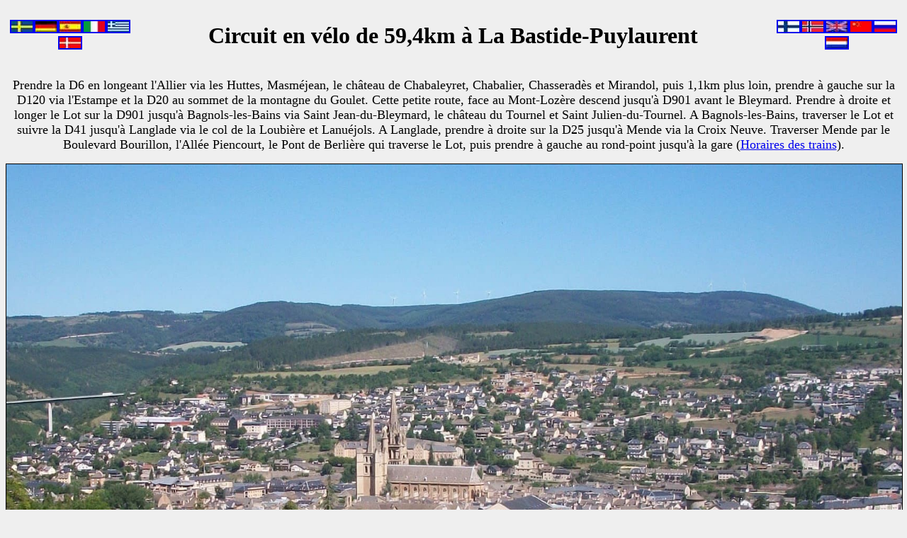

--- FILE ---
content_type: text/html
request_url: https://etoile.fr/fr/velo-59,4km.htm
body_size: 6096
content:
<!DOCTYPE html>
<html lang="fr">
<head>
    <meta charset="UTF-8" />
    <meta http-equiv="X-UA-Compatible" content="ie=edge" />
    <title>Circuit en vélo de 59,4 km depuis L'Etoile Maison d'hôtes à La Bastide-Puylaurent en Lozère</title>
<meta name="Description" content="Circuits à vélo au départ de L'Etoile Chambres et table d'hôtes jusqu'à Mende via Chasseradès, Le Bleymard, Saint Julien-du-Tournel, Bagnols-les-Bains, le col de la Loubière, Lanuéjols et Langlade." />
<meta name="Keywords" content="velo, mende, chasserades, estampe, lot bleymard, goulet, bagnols les bains, langlade, tournel, mirandol, mont lozere, lanuejols, bicyclette, cyclotourisme, vtc, l'etoile, ballade, boucle, circuit, ardechoise, margeride, gevaudan, la bastide-puylaurent, lozere, ardeche, cevennes" />
<link href="../0.images/decoration/etoile-min.ico" rel="shortcut icon" />
<link rel="canonical" href="https://www.etoile.fr/fr/velo-59,4km.htm" />
<meta name="viewport" content="width=device-width, initial-scale=1.0" />
<meta http-equiv="Cache-Control" content="max-age=200" />
</head>
<body bgcolor="#EFEFEF">
<center>
  <table width="100%" align="center">
    <tr>
      <td width="250"><center>
      <a href="../sv/velo-59,4km.htm"><img src="../0.images/flag/sv-min.jpg" alt=
"Cykeltur på 59,4 km i La Bastide-Puylaurent" width="30" height="15" border="2" /></a><a href="../de/velo-59,4km.htm"><img src="../0.images/flag/de-min.jpg" alt="59,4km lange Fahrradtour in La Bastide-Puylaurent"
width="30" height="15" border="2" /></a><a href="../es/velo-59,4km.htm"><img src="../0.images/flag/es-min.jpg" alt="Circuit en bicicleta de 59,4 km en La Bastide-Puylaurent"
width="30" height="15" border="2" /></a><a href="../it/velo-59,4km.htm"><img src="../0.images/flag/it-min.jpg" alt="Giro in bicicletta di 59,4 km a La Bastide-Puylaurent"
width="30" height="15" border="2" /></a><a href="../gr/velo-59,4km.htm"><img src="../0.images/flag/gr-min.jpg" alt="Ποδηλατική διαδρομή 59,4 χιλιομέτρων γύρω από τη La Bastide-Puylaurent"
width="30" height="15" border="2" /></a><a href="../dk/velo-59,4km.htm"><img src="../0.images/flag/dk-min.jpg" alt=
"Cykeltur på 57,5 km i La Bastide-Puylaurent" width="30" height="15" border="2" /></a></center></td>
      <td width="1279"><center>
          <h1>Circuit en vélo de 59,4km à La Bastide-Puylaurent</h1>
      </center></td>
      <td width="250"><center>
      <a href="../fi/velo-59,4km.htm"><img src="../0.images/flag/fi-min.jpg" alt=
"59,4 km:n pyöräretki La Bastide-Puylaurentissa" width="30" height="15" border="2" /></a><a href="../no/velo-59,4km.htm"><img src="../0.images/flag/no-min.jpg" alt=
"59,4 km sykkeltur til La Bastide-Puylaurent" width="30" height="15" border="2" /></a><a href="../en/velo-59,4km.htm"><img src="../0.images/flag/en-min.jpg" alt="59,4km bike tour at La Bastide-Puylaurent"
width="30" height="15" border="2" /></a><a href="../cn/velo-59,4km.htm"><img src="../0.images/flag/cn-min.jpg" alt=
"在La Bastide-Puylaurent骑行59,4公里的自行车路线" width="30" height="15" border="2" /></a><a href=
"../ru/velo-59,4km.htm"><img src="../0.images/flag/ru-min.jpg" alt=
"Велосипедная прогулка на 59,4 км в La Bastide-Puylaurent" width=
"30" height="15" border="2" /></a><a href="../nl/velo-59,4km.htm"><img src="../0.images/flag/nl-min.jpg" alt="Fietscircuit van 59,4 km rondom La Bastide-Puylaurent" width="30" height="15" border="2" /></a></center></td>
    </tr>
  </table>
  <p><font size="4">Prendre la D6 en longeant l'Allier via les Huttes, Masméjean, le château de Chabaleyret, Chabalier, Chasseradès et Mirandol, puis 1,1km plus loin, prendre à gauche sur la D120 via l'Estampe et  la D20 au sommet de la montagne du Goulet. Cette petite route, face au Mont-Lozère descend jusqu'à D901 avant le Bleymard. Prendre à droite et longer le Lot sur la D901 jusqu'à Bagnols-les-Bains via Saint Jean-du-Bleymard, le château du Tournel et Saint Julien-du-Tournel. A Bagnols-les-Bains, traverser le Lot et suivre la D41 jusqu'à Langlade via le col de la Loubière et Lanuéjols. A Langlade, prendre à droite sur la D25 jusqu'à Mende via la Croix Neuve. Traverser Mende par le Boulevard Bourillon, l'Allée Piencourt, le Pont de Berlière qui traverse le Lot, puis prendre à gauche au rond-point jusqu'à la gare (<a href="https://www.ter.sncf.com/occitanie/se-deplacer/horaires" target="_blank">Horaires des trains</a>).</font></p>
  <img src="../0.images/mende/1x-min.jpg" alt="Mende" width="100%" border="1" />
  <p align="center"><font size="5"><a href="velo-20,5km.htm">20,5km</a> - <a href="velo-25km.htm">25km</a> - <a href="velo-27,7km.htm">27,7km</a> - <a href=
"velo-30km.htm">30km</a> - <a href="velo-35,2km.htm">35,2km</a> - <a href="velo-37km.htm">37km</a> - <a href=
"velo-41,5km.htm">41,5km</a> - <a href="velo-44km.htm">44km</a> - <a href="velo-48,4km.htm">48,4km</a> - <a href="velo-57,5km.htm">57,5km</a> - <a href=
"velo-59,4km.htm">59,4km</a> - <a href="velo-60km.htm">60km</a> - <a href="velo-60,5km.htm">60,5km</a> - <a href="velo-69km.htm">69km</a> - <a href="velo-70km.htm">70km</a> - <a href="velo-76,8km.htm">76,8km</a> - <a href="velo-77km.htm">77km</a> - <a href=
"velo-81km.htm">81km</a> - <a href="velo-90km.htm">90km</a> - <a href="velo-95,7km.htm">95,7km</a></font></p>
    <p align="center"><font size="4"><a href="https://www.etoile.fr/fr/tarifs.htm#:~:text=laver%20(7kg)%3A%207%E2%82%AC-,Location%20de%20v%C3%A9los,-%3A%0AVTT%3A%2015"><b>Location de vélos</b></a></font></p>
    <center><iframe src="https://www.google.com/maps/d/embed?mid=zbCFxUPNshDU.krMQyUTkeqfg&amp;hl=fr" width="100%" height="700"></iframe></center>
  <p><a href="https://www.google.com/maps/d/edit?mid=zbCFxUPNshDU.krMQyUTkeqfg" target="_blank"><font size="4">Google Maps</font></a><font size="4"> - <a href="../divers/velo-59,4km/59,4km.kml">Google Earth</a> - <a href="../divers/velo-59,4km/59,4km.gpx">GPX</a></font></p>
  <p><img src="../divers/velo-59,4km/carte-min.jpg" alt=
"IGN" name="Cyclotourisme" width="100%" border="1" id="Cyclotourisme" /></p>
  <p><img src="../divers/velo-59,4km/elevation-min.jpg" alt="Dénivelé" width="100%" border="1" /></p>
  <p><img src="../divers/velo-59,4km/1-min.jpg" alt="Chasserades" width="300" height="225" hspace="2" vspace="2" border="0" /><img src="../divers/velo-59,4km/2-min.jpg" alt="Estampe" width="300" height="225" hspace="2" vspace="2" border="0" /><img src="../divers/velo-59,4km/3-min.jpg" alt="Saint-Julien-du-Tournel" width="300" height="225" hspace="2" vspace="2" border="0" /><img src="../divers/velo-59,4km/4-min.jpg" alt="Bagnols les Bains" width="300" height="225" hspace="2" vspace="2" border="0" /><img src="../divers/velo-59,4km/5-min.jpg" alt="Mende" width="300" height="225" hspace="2" vspace="2" border="0" /></p>
  <a href="../divers/velo-59,4km/59,4km.gpx"></a><a href="../divers/velo-59,4km/59,4km.gpx"><img src="../divers/velo-59,4km/gpx-min.jpg" alt="qrcode-gpx" width="100" height="116" border="0" align="right" /></a>
  <p align="left"><font size="4">Distance: 59,4km. Altitude maximum: 1475m. Altitude minimum: 710m. D&eacute;nivel&eacute; cumul&eacute;: 1193m.<br />
  Cartes IGN: Mende (2638E). La Bastide-Puylaurent (2738E). Le Bleymard (2738O). Mont Loz&egrave;re Florac PN des C&eacute;vennes (2739OT). Largenti&egrave;re la Bastide-Puylaurent Vivarais C&eacute;venol (2838OT).</font></p>
  <p align="left"><font size="4"><a href="../divers/velo-59,4km/itineraire-min.jpg" target="_blank">Imprimer l'itinéraire</a> - <a href="https://www.etoile.fr/fr/tarifs.htm#:~:text=laver%20(7kg)%3A%207%E2%82%AC-,Location%20de%20v%C3%A9los,-%3A%0AVTT%3A%2015">Location de vélos</a></font></p>
  <p align="left"><font size="4">Au sud ouest de Chasserad&egrave;s s'&eacute;levait le ch&acirc;teau de Mirandol, dont le nom indique bien la large vue. Il &eacute;tait le si&egrave;ge d'une importante seigneurie (l'une des douze seigneuries ou
    gentilhommi&egrave;res du G&eacute;vaudan). A l'&eacute;poque romane, elle &eacute;tait d&eacute;tenue par &quot;l'antique chevalerie de Naves&quot;. Guillaume de Naves &eacute;tait en 1207
    parier de La Garde Gu&eacute;rin. Gu&eacute;rin de Naves, seigneur de Mirandol, fut t&eacute;moin en 1267 d'un hommage pr&ecirc;t&eacute; &agrave; Guigues, baron du Tournel. Un peu plus &agrave; l'ouest, par le petite route goudronn&eacute;e jalonn&eacute;e de
    croix de granit, nous parvenons &agrave; Saint Fr&eacute;zal d'Albuges. </font><font size="4">Le train qui relie Mende &agrave; La Bastide-Puylaurent via Allenc et Belvezet s'arr&ecirc;te toujours &agrave; la petite gare qui se trouve &agrave; 1km environ de Chasserad&egrave;s. La ligne est souvent prise par les
    cong&egrave;res en hiver, on a d&ucirc; construire des tunnels de protection. C'est un excellent moyen de transport peu on&eacute;reux, tr&egrave;s agr&eacute;able et unique en France. Vous pourrez aussi monter dans le train avec
    votre v&eacute;lo. Pour l'arr&ecirc;t, il faut signaler sa pr&eacute;sence sur le quai de la gare par un grand signe de la main.</font> <font size="4">Le viaduc de Mirandol est tr&egrave;s impressionnant; il surplombe la
    rivi&egrave;re du Chassezac qui d&eacute;j&agrave; prend la forme d'un petit canyon et qui plus loin vers La Garde-Gu&eacute;rin se transformera en Gorges imposantes. (Voir les Gorges du Chassezac). Le Chassezac prend sa source sur le Moure de la Gardille comme l'Allier (ligne du partage des eaux).</font></p>
  <p align="left"><font size="4">Le mus&eacute;e de Mende poss&egrave;de une estampe dessin&eacute;e par Romanet en 1780. Le dessin repr&eacute;sente un homme d'une soixantaine d'ann&eacute;es. Ses cheveux sont grisonnants et boucl&eacute;s, &agrave; la
  mode de Louis XVI. Son front est large, autoritaire, le regard droit; tout concourt &agrave; donner les marques d'une forte personnalit&eacute;. En bas du portrait, le peintre a reproduit un blason repr&eacute;sentant un
  arbre, plus pr&eacute;cis&eacute;ment un poirier (en patois: p&eacute;ri&eacute;) sur champ d'or. C'est le blason que choisit P&eacute;rier Guillaume lorsqu'il fut annobli, vers 1745, et devint par la suite le dernier seigneur de
  Lestampe et un peu plus tard le dernier &agrave; avoir porte le titre de baron de Mirandol. Sur la marge
    inf&eacute;rieure du tableau, on lit le couplet suivant, qui, s'il n'&eacute;tait pas excessivement flatteur, serait un bel &eacute;loge: &quot;Bon p&egrave;re, bon parent, bon citoyen, bon ma&icirc;tre. Ayant, ce qu'on a rarement. De
  bons amis et sachant l'&ecirc;tre.&quot; Apr&egrave;s deux cents ans, le petit village de Lestampe, blotti dans un repli calcaire du Goulet, malgr&eacute; l'injure du temps, les r&eacute;volutions et les pillages, garde encore ce
    qu'on continue &agrave; appeler &quot;le ch&acirc;teau&quot;. En fait, ce n'est qu'une partie de ce que fut la splendide demeure dont parlent les documents dispers&eacute;s aux archives d&eacute;partementales de la Loz&egrave;re, du Gard, du
  Grand S&eacute;minaire de Mende et chez plusieurs particuliers de Chasserad&egrave;s.</font></p>
  <p align="left"><font size="4">Le Bleymard situ&eacute; &agrave;
  l&rsquo;&eacute;cart de la route de Mende &agrave; Villefort, au pied du Mont Loz&egrave;re, et &agrave; plus de 1 000 m. d&rsquo;altitude, est un des chefs lieux de
  canton les plus calmes de la Loz&egrave;re et peut &ecirc;tre le plus d&eacute;nu&eacute; de vie mondaine ou de distractions. Sa tranquillit&eacute; n&rsquo;est gu&egrave;re troubl&eacute;e qu&rsquo;en hiver,
  le dimanche, par les skieurs qui, d&rsquo;ailleurs ne s&rsquo;y arr&ecirc;tent gu&egrave;re, lui pr&eacute;f&eacute;rant son faubourg o&ugrave; les attire l&rsquo;auberge de la Remise, situ&eacute;e sur la grande route. Il n&rsquo;en fut
  pas toujours ainsi. Au seizi&egrave;me si&egrave;cle, le Bleymard &eacute;tait une &eacute;tape importante sur la route de Mende en Vivarais, &agrave; proximit&eacute; du col par o&ugrave; l&rsquo;on franchissait les Monts Loz&egrave;re. Un
    document de 1567 nous apprend que le village comptait de nombreux habitants &quot;tant gens literez de qualit&eacute; que artizans et autres de basse qualit&eacute; et condition&quot;. Autour des Sabran, seigneurs des
    Alpiers et magistrats, plusieurs furent baillis du G&eacute;vaudan qui semblent avoir r&eacute;sid&eacute; au Bleymard lorsque leurs fonctions ne les retenaient
    pas ailleurs, gravitaient quelque familles parentes ou amies qui formaient un embryon de soci&eacute;t&eacute;. Le ton en devait &ecirc;tre grave comme il convient &agrave; des gens qui sont de robe pour la plupart. Mais nul
  doute que les fr&eacute;quents passages et s&eacute;jours de troupes dont se plaignent les documents n&rsquo;aient contribu&eacute; &agrave; changer le ton &agrave; l&rsquo;&eacute;poque des guerres de religion.</font></p>
  <p align="left"><font size="4">Mende, capitale du G&eacute;vaudan. Si&egrave;ge &agrave; partir du X&deg; si&egrave;cle de l'&eacute;v&ecirc;ch&eacute; de Mimatensis cr&eacute;&eacute; apr&egrave;s la d&eacute;ch&eacute;ance de celui de Javols. La ville actuelle fut fond&eacute;e au V&deg; si&egrave;cle
  sur le tombeau de saint Privat, au bord du Lot. Mende est la capitale de la Loz&egrave;re. La ville est situ&eacute;e tr&egrave;s exactement au centre du d&eacute;partement. En moins d'un si&egrave;cle, alors que la Loz&egrave;re perdait
  cinquante pour cent de sa population, le chef-lieu du d&eacute;partement voyait la sienne passer de 8.000 &agrave; 12.000 &acirc;mes. Cette augmentation s'est faite au d&eacute;triment des villages de la r&eacute;gion. Mende est
  travers&eacute;e par le Lot, qui prend sa source aux environs du Bleymard, et cette rivi&egrave;re coupe non seulement la ville en deux, mais &agrave; peu pr&egrave;s tout le d&eacute;partement. Le Lot apporte une relative richesse
  aux communes qu'il traverse et toute sa vall&eacute;e est assez fertile.</font>  </p>
  <center><iframe src="https://api.wo-cloud.com/content/widget/?geoObjectKey=13200228&language=fr&region=FR&timeFormat=HH:mm&windUnit=kmh&systemOfMeasurement=metric&temperatureUnit=celsius" name="CW2" scrolling="no" width="290" height="318" frameborder="0" style="border: 1px solid #10658E;border-radius: 8px"></iframe></center>

</center><font size="4">
<ul>
    <li><font size="4"><a href="maison.htm">L'Etoile Chambres et table d'h&ocirc;tes</a></font></li>
  <li><font size="4"><a href="information.htm">Informations &amp; contact</a></font></li>
  <li><font size="4"><a href="tarifs.htm">Tarifs</a></font></li>
  <li><font size="4"><a href="hotel.htm">Ancien hôtel de villégiature des années 30</a></font></li>
  <li><font size="4"><a href="presentation.htm">Rencontre avec notre ami Philippe Papadimitriou</a></font></li>
  <li><font size="4"><a href="sejours.htm">S&eacute;jours et randonnées </a></font></li>
  <li><font size="4"><a href="randonnees.htm">Randonn&eacute;es en boucle</a></font></li>
  <li><font size="4"><a href="velo.htm">Circuits &agrave; v&eacute;lo</a></font></li>
  <li><font size="4"><a href="echange/index.htm">Echanges Internationaux entre Aubergistes</a></font></li>
  <li><font size="4"><a href="messages.htm">Livre d'or</a></font></li>
  <li><font size="4"><a href="villages.htm">Aux alentours de L'Etoile</a></font></li>
  <li><font size="4">L’Etoile Maison d’hôtes recherche 1 stagiaire avec contrat sous convention entre le 1er juin et le 15 septembre. <a href="stage.htm">Stage en France</a></font></li>
  </ul>
  <p align="center">&nbsp;</p>
  <p align="center"><a href="https://www.etoile.fr"><img src="../0.images/banniere/fr-min.jpg" alt="L'Etoile Maison d'h&ocirc;tes en Loz&egrave;re" width="330" height="120" border="2" /></a></p>
  </font>
<p align="center"><a href="https://www.etoile.fr/fr/hotel.htm" target="_blank"><font size="3">Ancien hôtel de villégiature</font></a><font size="3"> avec un jardin au bord de l'Allier, <a href="https://www.etoile.fr/index.html" target="_blank">L'Etoile Maison d'hôtes</a> se situe à <a href="https://www.etoile.fr/fr/la-bastide-puylaurent/index.htm" target="_blank">La Bastide-Puylaurent</a> entre la <a href="https://www.etoile.fr/fr/lozere/index.htm" target="_blank">Lozère</a>, l'Ardèche et les <a href="https://www.etoile.fr/fr/cevennes/index.htm" target="_blank">Cévennes</a> dans les montagnes du Sud de la France. Au croisement des <a href="https://www.gr-infos.com/gr7.htm" target="_blank">GR®7</a>, <a href="https://www.gr-infos.com/gr70.htm" target="_blank">GR®70 Chemin Stevenson</a>, <a href="https://www.gr-infos.com/gr72.htm" target="_blank">GR®72</a>, <a href="https://www.gr-infos.com/gr700.htm" target="_blank">GR®700 Voie Régordane</a>, <a href="https://www.gr-infos.com/gr470.htm" target="_blank">GR®470</a> Sources et Gorges de l'Allier, GRP® <a href="https://www.gr-infos.com/grp-cevenol.htm" target="_blank">Cévenol</a>, <a href="https://www.gr-infos.com/grp-ardechoise.htm" target="_blank">Montagne Ardéchoise</a>, <a href="https://www.gr-infos.com/grp-margeride.htm" target="_blank">Margeride</a>. De nombreux itinéraires en boucle pour des <a href="https://www.etoile.fr/fr/randonnees.htm" target="_blank">randonnées</a> et des sorties à <a href="https://www.etoile.fr/fr/velo.htm" target="_blank">vélo</a> d'une journée. Idéal pour un séjour de détente et de randonnée.</font></p>
<p align="center"><font size="3">Copyright©etoile.fr</font></p>
</body>
</html>

--- FILE ---
content_type: text/html; charset=utf-8
request_url: https://www.google.com/maps/d/embed?hl=fr&mid=1ncb20ocZlNRRJ4ptme6tTyKRg6g
body_size: 20944
content:
<!DOCTYPE html><html itemscope itemtype="http://schema.org/WebSite"><head><script nonce="1C0e6ObTCKLwtetQ6Zui6Q">window['ppConfig'] = {productName: '06194a8f37177242d55a18e38c5a91c6', deleteIsEnforced:  false , sealIsEnforced:  false , heartbeatRate:  0.5 , periodicReportingRateMillis:  60000.0 , disableAllReporting:  false };(function(){'use strict';function k(a){var b=0;return function(){return b<a.length?{done:!1,value:a[b++]}:{done:!0}}}function l(a){var b=typeof Symbol!="undefined"&&Symbol.iterator&&a[Symbol.iterator];if(b)return b.call(a);if(typeof a.length=="number")return{next:k(a)};throw Error(String(a)+" is not an iterable or ArrayLike");}var m=typeof Object.defineProperties=="function"?Object.defineProperty:function(a,b,c){if(a==Array.prototype||a==Object.prototype)return a;a[b]=c.value;return a};
function n(a){a=["object"==typeof globalThis&&globalThis,a,"object"==typeof window&&window,"object"==typeof self&&self,"object"==typeof global&&global];for(var b=0;b<a.length;++b){var c=a[b];if(c&&c.Math==Math)return c}throw Error("Cannot find global object");}var p=n(this);function q(a,b){if(b)a:{var c=p;a=a.split(".");for(var d=0;d<a.length-1;d++){var e=a[d];if(!(e in c))break a;c=c[e]}a=a[a.length-1];d=c[a];b=b(d);b!=d&&b!=null&&m(c,a,{configurable:!0,writable:!0,value:b})}}
q("Object.is",function(a){return a?a:function(b,c){return b===c?b!==0||1/b===1/c:b!==b&&c!==c}});q("Array.prototype.includes",function(a){return a?a:function(b,c){var d=this;d instanceof String&&(d=String(d));var e=d.length;c=c||0;for(c<0&&(c=Math.max(c+e,0));c<e;c++){var f=d[c];if(f===b||Object.is(f,b))return!0}return!1}});
q("String.prototype.includes",function(a){return a?a:function(b,c){if(this==null)throw new TypeError("The 'this' value for String.prototype.includes must not be null or undefined");if(b instanceof RegExp)throw new TypeError("First argument to String.prototype.includes must not be a regular expression");return this.indexOf(b,c||0)!==-1}});function r(a,b,c){a("https://csp.withgoogle.com/csp/proto/"+encodeURIComponent(b),JSON.stringify(c))}function t(){var a;if((a=window.ppConfig)==null?0:a.disableAllReporting)return function(){};var b,c,d,e;return(e=(b=window)==null?void 0:(c=b.navigator)==null?void 0:(d=c.sendBeacon)==null?void 0:d.bind(navigator))!=null?e:u}function u(a,b){var c=new XMLHttpRequest;c.open("POST",a);c.send(b)}
function v(){var a=(w=Object.prototype)==null?void 0:w.__lookupGetter__("__proto__"),b=x,c=y;return function(){var d=a.call(this),e,f,g,h;r(c,b,{type:"ACCESS_GET",origin:(f=window.location.origin)!=null?f:"unknown",report:{className:(g=d==null?void 0:(e=d.constructor)==null?void 0:e.name)!=null?g:"unknown",stackTrace:(h=Error().stack)!=null?h:"unknown"}});return d}}
function z(){var a=(A=Object.prototype)==null?void 0:A.__lookupSetter__("__proto__"),b=x,c=y;return function(d){d=a.call(this,d);var e,f,g,h;r(c,b,{type:"ACCESS_SET",origin:(f=window.location.origin)!=null?f:"unknown",report:{className:(g=d==null?void 0:(e=d.constructor)==null?void 0:e.name)!=null?g:"unknown",stackTrace:(h=Error().stack)!=null?h:"unknown"}});return d}}function B(a,b){C(a.productName,b);setInterval(function(){C(a.productName,b)},a.periodicReportingRateMillis)}
var D="constructor __defineGetter__ __defineSetter__ hasOwnProperty __lookupGetter__ __lookupSetter__ isPrototypeOf propertyIsEnumerable toString valueOf __proto__ toLocaleString x_ngfn_x".split(" "),E=D.concat,F=navigator.userAgent.match(/Firefox\/([0-9]+)\./),G=(!F||F.length<2?0:Number(F[1])<75)?["toSource"]:[],H;if(G instanceof Array)H=G;else{for(var I=l(G),J,K=[];!(J=I.next()).done;)K.push(J.value);H=K}var L=E.call(D,H),M=[];
function C(a,b){for(var c=[],d=l(Object.getOwnPropertyNames(Object.prototype)),e=d.next();!e.done;e=d.next())e=e.value,L.includes(e)||M.includes(e)||c.push(e);e=Object.prototype;d=[];for(var f=0;f<c.length;f++){var g=c[f];d[f]={name:g,descriptor:Object.getOwnPropertyDescriptor(Object.prototype,g),type:typeof e[g]}}if(d.length!==0){c=l(d);for(e=c.next();!e.done;e=c.next())M.push(e.value.name);var h;r(b,a,{type:"SEAL",origin:(h=window.location.origin)!=null?h:"unknown",report:{blockers:d}})}};var N=Math.random(),O=t(),P=window.ppConfig;P&&(P.disableAllReporting||P.deleteIsEnforced&&P.sealIsEnforced||N<P.heartbeatRate&&r(O,P.productName,{origin:window.location.origin,type:"HEARTBEAT"}));var y=t(),Q=window.ppConfig;if(Q)if(Q.deleteIsEnforced)delete Object.prototype.__proto__;else if(!Q.disableAllReporting){var x=Q.productName;try{var w,A;Object.defineProperty(Object.prototype,"__proto__",{enumerable:!1,get:v(),set:z()})}catch(a){}}
(function(){var a=t(),b=window.ppConfig;b&&(b.sealIsEnforced?Object.seal(Object.prototype):b.disableAllReporting||(document.readyState!=="loading"?B(b,a):document.addEventListener("DOMContentLoaded",function(){B(b,a)})))})();}).call(this);
</script><title itemprop="name">Circuit en vélo de 59,4km à La Bastide-Puylaurent en Lozère – Google My Maps</title><meta name="robots" content="noindex,nofollow"/><meta http-equiv="X-UA-Compatible" content="IE=edge,chrome=1"><meta name="viewport" content="initial-scale=1.0,minimum-scale=1.0,maximum-scale=1.0,user-scalable=0,width=device-width"/><meta name="description" itemprop="description" content="Tour à vélo en Lozère au départ de L&#39;Etoile Maison d&#39;hôtes à La Bastide-Puylaurent jusqu&#39;à Mende via les Huttes, Masméjean, Chabalier, Chasseradès, L&#39;Estampe, Le Bleymard, Bagnols-les-Bains, Lanuéjols et Brenoux. Retour en train.
https://www.etoile.fr/fr/velo-59,4km.htm"/><meta itemprop="url" content="https://www.google.com/maps/d/viewer?mid=1ncb20ocZlNRRJ4ptme6tTyKRg6g&amp;hl=fr"/><meta itemprop="image" content="https://www.google.com/maps/d/thumbnail?mid=1ncb20ocZlNRRJ4ptme6tTyKRg6g&amp;hl=fr"/><meta property="og:type" content="website"/><meta property="og:title" content="Circuit en vélo de 59,4km à La Bastide-Puylaurent en Lozère – Google My Maps"/><meta property="og:description" content="Tour à vélo en Lozère au départ de L&#39;Etoile Maison d&#39;hôtes à La Bastide-Puylaurent jusqu&#39;à Mende via les Huttes, Masméjean, Chabalier, Chasseradès, L&#39;Estampe, Le Bleymard, Bagnols-les-Bains, Lanuéjols et Brenoux. Retour en train.
https://www.etoile.fr/fr/velo-59,4km.htm"/><meta property="og:url" content="https://www.google.com/maps/d/viewer?mid=1ncb20ocZlNRRJ4ptme6tTyKRg6g&amp;hl=fr"/><meta property="og:image" content="https://www.google.com/maps/d/thumbnail?mid=1ncb20ocZlNRRJ4ptme6tTyKRg6g&amp;hl=fr"/><meta property="og:site_name" content="Google My Maps"/><meta name="twitter:card" content="summary_large_image"/><meta name="twitter:title" content="Circuit en vélo de 59,4km à La Bastide-Puylaurent en Lozère – Google My Maps"/><meta name="twitter:description" content="Tour à vélo en Lozère au départ de L&#39;Etoile Maison d&#39;hôtes à La Bastide-Puylaurent jusqu&#39;à Mende via les Huttes, Masméjean, Chabalier, Chasseradès, L&#39;Estampe, Le Bleymard, Bagnols-les-Bains, Lanuéjols et Brenoux. Retour en train.
https://www.etoile.fr/fr/velo-59,4km.htm"/><meta name="twitter:image:src" content="https://www.google.com/maps/d/thumbnail?mid=1ncb20ocZlNRRJ4ptme6tTyKRg6g&amp;hl=fr"/><link rel="stylesheet" id="gmeviewer-styles" href="https://www.gstatic.com/mapspro/_/ss/k=mapspro.gmeviewer.ZPef100W6CI.L.W.O/am=AAAE/d=0/rs=ABjfnFU-qGe8BTkBR_LzMLwzNczeEtSkkw" nonce="fqvRiwhvu3RsNqIqST69Tw"><link rel="stylesheet" href="https://fonts.googleapis.com/css?family=Roboto:300,400,500,700" nonce="fqvRiwhvu3RsNqIqST69Tw"><link rel="shortcut icon" href="//www.gstatic.com/mapspro/images/favicon-001.ico"><link rel="canonical" href="https://www.google.com/mymaps/viewer?mid=1ncb20ocZlNRRJ4ptme6tTyKRg6g&amp;hl=fr"></head><body jscontroller="O1VPAb" jsaction="click:cOuCgd;"><div class="c4YZDc HzV7m-b7CEbf SfQLQb-dIxMhd-bN97Pc-b3rLgd"><div class="jQhVs-haAclf"><div class="jQhVs-uMX1Ee-My5Dr-purZT-uDEFge"><div class="jQhVs-uMX1Ee-My5Dr-purZT-uDEFge-bN97Pc"><div class="jQhVs-uMX1Ee-My5Dr-purZT-uDEFge-Bz112c"></div><div class="jQhVs-uMX1Ee-My5Dr-purZT-uDEFge-fmcmS-haAclf"><div class="jQhVs-uMX1Ee-My5Dr-purZT-uDEFge-fmcmS">Ouvrir en plein écran pour afficher plus d'éléments</div></div></div></div></div><div class="i4ewOd-haAclf"><div class="i4ewOd-UzWXSb" id="map-canvas"></div></div><div class="X3SwIb-haAclf NBDE7b-oxvKad"><div class="X3SwIb-i8xkGf"></div></div><div class="Te60Vd-ZMv3u dIxMhd-bN97Pc-b3rLgd"><div class="dIxMhd-bN97Pc-Tswv1b-Bz112c"></div><div class="dIxMhd-bN97Pc-b3rLgd-fmcmS">Ce plan a été créé par un utilisateur. <a href="//support.google.com/mymaps/answer/3024454?hl=en&amp;amp;ref_topic=3188329" target="_blank">Découvrez comment créer le vôtre.</a></div><div class="dIxMhd-bN97Pc-b3rLgd-TvD9Pc" title="Fermer"></div></div><script nonce="1C0e6ObTCKLwtetQ6Zui6Q">
  function _DumpException(e) {
    if (window.console) {
      window.console.error(e.stack);
    }
  }
  var _pageData = "[[1,null,null,null,null,null,null,null,null,null,\"at\",\"\",\"\",1769442767897,\"\",\"fr\",false,[],\"https://www.google.com/maps/d/viewer?mid\\u003d1ncb20ocZlNRRJ4ptme6tTyKRg6g\\u0026hl\\u003dfr\",\"https://www.google.com/maps/d/embed?mid\\u003d1ncb20ocZlNRRJ4ptme6tTyKRg6g\\u0026hl\\u003dfr\\u0026ehbc\\u003d2E312F\",\"https://www.google.com/maps/d/edit?mid\\u003d1ncb20ocZlNRRJ4ptme6tTyKRg6g\\u0026hl\\u003dfr\",\"https://www.google.com/maps/d/thumbnail?mid\\u003d1ncb20ocZlNRRJ4ptme6tTyKRg6g\\u0026hl\\u003dfr\",null,null,true,\"https://www.google.com/maps/d/print?mid\\u003d1ncb20ocZlNRRJ4ptme6tTyKRg6g\\u0026hl\\u003dfr\",\"https://www.google.com/maps/d/pdf?mid\\u003d1ncb20ocZlNRRJ4ptme6tTyKRg6g\\u0026hl\\u003dfr\",\"https://www.google.com/maps/d/viewer?mid\\u003d1ncb20ocZlNRRJ4ptme6tTyKRg6g\\u0026hl\\u003dfr\",null,false,\"/maps/d\",\"maps/sharing\",\"//www.google.com/intl/fr/help/terms_maps.html\",true,\"https://docs.google.com/picker\",null,false,null,[[[\"//www.gstatic.com/mapspro/images/google-my-maps-logo-regular-001.png\",143,25],[\"//www.gstatic.com/mapspro/images/google-my-maps-logo-regular-2x-001.png\",286,50]],[[\"//www.gstatic.com/mapspro/images/google-my-maps-logo-small-001.png\",113,20],[\"//www.gstatic.com/mapspro/images/google-my-maps-logo-small-2x-001.png\",226,40]]],1,\"https://www.gstatic.com/mapspro/_/js/k\\u003dmapspro.gmeviewer.fr.VPHQPy2iF80.O/am\\u003dAAAE/d\\u003d0/rs\\u003dABjfnFXehQtXEBLVKlqlaoOHrFnwllCdXA/m\\u003dgmeviewer_base\",null,null,true,null,\"US\",null,null,null,null,null,null,true],[\"mf.map\",\"1ncb20ocZlNRRJ4ptme6tTyKRg6g\",\"Circuit en vélo de 59,4km à La Bastide-Puylaurent en Lozère\",null,[3.4989773,44.591518,3.9039390999999997,44.483661],[3.4989773,44.591518,3.9039390999999997,44.483661],[[null,\"zbCFxUPNshDU.kkZxFwD53ALg\",\"Circuit en vélo de 59,4km à La Bastide-Puylaurent en Lozère\",\"\",[[[\"https://mt.googleapis.com/vt/icon/name\\u003dicons/onion/1491-wht-line-blank.png\\u0026filter\\u003dff4186F0\"],null,1,1,[[[3.49924,44.591518,3.903843,44.483661]],\"0\",null,\"zbCFxUPNshDU.kkZxFwD53ALg\",[44.504837,3.7092470000000004],[0,0],\"KKZXFWD53ALG068E8769EB000001\"],[[\"Circuit en vélo de 59,4km à La Bastide-Puylaurent en Lozère\"]]],[[\"https://mt.googleapis.com/vt/icon/name\\u003dicons/onion/SHARED-mymaps-container-bg_4x.png,icons/onion/SHARED-mymaps-container_4x.png,icons/onion/1602-hotel-bed_4x.png\\u0026highlight\\u003dff000000,A52714\\u0026scale\\u003d2.0\"],null,1,1,[[null,[44.5914566,3.9039390999999997]],\"0\",null,\"zbCFxUPNshDU.kkZxFwD53ALg\",[44.5914566,3.9039390999999997],[0,0],\"KKZXFWD53ALG07FEC1EBEE94C2A1\"],[[\"L\u0027Etoile Maison d\u0027hôtes\"]]],[[\"https://mt.googleapis.com/vt/icon/name\\u003dicons/onion/1493-wht-blank_maps-4x.png\"],null,1,1,[[null,[44.5178754,3.4989773]],\"0\",null,\"zbCFxUPNshDU.kkZxFwD53ALg\",[44.5178754,3.4989773],[0,-32],\"59778DE59957C17D\"],[[\"Mende en Lozère (Occitanie)\"]]]],null,null,true,null,null,null,null,[[\"zbCFxUPNshDU.kkZxFwD53ALg\",1,null,null,null,\"https://www.google.com/maps/d/kml?mid\\u003d1ncb20ocZlNRRJ4ptme6tTyKRg6g\\u0026resourcekey\\u0026lid\\u003dzbCFxUPNshDU.kkZxFwD53ALg\",null,null,null,null,null,2,null,[[[\"KKZXFWD53ALG068E8769EB000001\",null,[[[[[44.591518,3.903843]],[[44.591108,3.903554]],[[44.590764,3.903451]],[[44.590064,3.903199]],[[44.5881,3.9029220000000002]],[[44.587256,3.9030509999999996]],[[44.587138,3.903008]],[[44.587068,3.9029470000000006]],[[44.587041,3.902863]],[[44.587035,3.902742]],[[44.587052,3.902492]],[[44.587015,3.902299]],[[44.586908,3.902184]],[[44.58611,3.901588]],[[44.58561,3.901172]],[[44.585441,3.900962]],[[44.584484,3.899635]],[[44.584356,3.8993970000000004]],[[44.584274,3.89912]],[[44.584178,3.8985430000000005]],[[44.584107,3.898196]],[[44.584049,3.8979990000000004]],[[44.583936,3.8977740000000005]],[[44.583671,3.8974180000000005]],[[44.583248,3.8969290000000005]],[[44.582891,3.896638]],[[44.582505,3.8964180000000006]],[[44.582278,3.896326]],[[44.582127,3.896316]],[[44.580889,3.8964899999999996]],[[44.580671,3.8964970000000005]],[[44.580458,3.896446]],[[44.580313,3.896366]],[[44.580206000000004,3.89625]],[[44.579826,3.8957179999999996]],[[44.579178,3.8950340000000003]],[[44.578934,3.894719]],[[44.578698,3.894378]],[[44.57855,3.8942099999999997]],[[44.578398,3.8940790000000005]],[[44.577959,3.893811]],[[44.577588,3.8934549999999994]],[[44.577406,3.8933130000000005]],[[44.577184,3.8932100000000003]],[[44.576502,3.893001]],[[44.576225,3.8929500000000004]],[[44.575296,3.8929730000000005]],[[44.574259,3.892815]],[[44.574112,3.892764]],[[44.573551,3.8924290000000004]],[[44.573225,3.892261]],[[44.572869,3.8921370000000004]],[[44.57262,3.892107]],[[44.57145,3.8921230000000007]],[[44.571203,3.892186]],[[44.570991,3.892296]],[[44.570551,3.8925840000000003]],[[44.570408,3.8925989999999997]],[[44.570288,3.892574]],[[44.570139,3.892472]],[[44.569942,3.89225]],[[44.569727,3.8919550000000003]],[[44.569643,3.891784]],[[44.569591,3.8915779999999995]],[[44.569437,3.890472]],[[44.569374,3.889587]],[[44.569328,3.889302]],[[44.569246,3.889042]],[[44.569082,3.8886749999999997]],[[44.568925,3.888419]],[[44.568697,3.888148]],[[44.568187,3.8876629999999994]],[[44.568063,3.8875230000000003]],[[44.567963,3.887343]],[[44.567871,3.887128]],[[44.567721,3.886647]],[[44.567679,3.8863860000000003]],[[44.567678,3.886181]],[[44.567741,3.8858300000000003]],[[44.567724,3.8856840000000004]],[[44.567655,3.885513]],[[44.567564,3.885402]],[[44.567442,3.885341]],[[44.567188,3.885274]],[[44.56704,3.885171]],[[44.566916,3.885013]],[[44.566833,3.8848359999999995]],[[44.566791,3.8846180000000006]],[[44.566782,3.8844060000000002]],[[44.566804,3.8832459999999998]],[[44.566824,3.882846]],[[44.56691,3.882317]],[[44.566966,3.882108]],[[44.567064,3.881851]],[[44.567482,3.8808780000000005]],[[44.56756,3.880657]],[[44.567701,3.8801319999999997]],[[44.567934,3.8793830000000002]],[[44.568401,3.8781330000000005]],[[44.56848,3.877812]],[[44.56853,3.877473]],[[44.568549,3.877292]],[[44.568552000000004,3.876473]],[[44.568573,3.876032]],[[44.568642,3.875298]],[[44.568649,3.8750419999999997]],[[44.568607,3.8747489999999996]],[[44.568466,3.874155]],[[44.568429,3.8739069999999995]],[[44.568397,3.872875]],[[44.568325,3.8717200000000003]],[[44.568343,3.871199]],[[44.568423,3.8705840000000005]],[[44.568392,3.8701010000000005]],[[44.568396,3.8699110000000005]],[[44.56843,3.869714]],[[44.568469,3.869615]],[[44.568825,3.869]],[[44.568967,3.8686420000000004]],[[44.569022,3.868441]],[[44.569214,3.866639]],[[44.569217,3.866346]],[[44.569177,3.86574]],[[44.569199,3.8653970000000006]],[[44.569234,3.865207]],[[44.569382,3.864626]],[[44.569424,3.8643180000000004]],[[44.569416,3.8640550000000005]],[[44.569365,3.8637300000000003]],[[44.569164,3.862828]],[[44.569023,3.862304]],[[44.568953,3.861975]],[[44.568818,3.861498]],[[44.568574,3.8603510000000005]],[[44.568362,3.85955]],[[44.568291,3.8593940000000004]],[[44.568115,3.859136]],[[44.567822,3.8588210000000003]],[[44.567715,3.858741]],[[44.567573,3.858679]],[[44.567355,3.858648]],[[44.566712,3.8587299999999995]],[[44.566579,3.858706]],[[44.56622,3.858525]],[[44.56558,3.858074]],[[44.565283,3.857908]],[[44.564982,3.857817]],[[44.564798,3.857805]],[[44.564441,3.857832]],[[44.564275,3.8578]],[[44.564162,3.857724]],[[44.564101,3.857658]],[[44.563962000000004,3.857442]],[[44.563867,3.857328]],[[44.563547,3.857115]],[[44.563458,3.8570159999999993]],[[44.56335,3.856856]],[[44.563174,3.8565030000000005]],[[44.563076,3.8562600000000002]],[[44.563013,3.85593]],[[44.563018,3.8557539999999997]],[[44.56352300000001,3.852265]],[[44.563521,3.8518490000000005]],[[44.563463,3.8515560000000004]],[[44.563057,3.850694]],[[44.562844,3.8504070000000006]],[[44.562624,3.850183]],[[44.562432,3.850026]],[[44.562063,3.849877]],[[44.560994,3.8493280000000003]],[[44.560702,3.849145]],[[44.560407000000005,3.8488860000000003]],[[44.559829,3.848488]],[[44.559588,3.8483889999999996]],[[44.55941000000001,3.8483640000000006]],[[44.557753,3.848384]],[[44.557424,3.848356]],[[44.557179,3.848309]],[[44.557036,3.848271]],[[44.556875,3.848198]],[[44.556765,3.8481140000000003]],[[44.556525,3.8478540000000003]],[[44.556216,3.847563]],[[44.555952,3.8472599999999995]],[[44.555473,3.8468129999999996]],[[44.55531,3.846582]],[[44.555094,3.846181]],[[44.554742,3.84547]],[[44.55465,3.8452730000000006]],[[44.554583,3.8450669999999993]],[[44.554572,3.8449630000000004]],[[44.554584,3.8447080000000002]],[[44.554621,3.8445389999999997]],[[44.554819,3.8439720000000004]],[[44.554855,3.843798]],[[44.554866,3.8436529999999998]],[[44.554854,3.843355]],[[44.554686,3.8415720000000007]],[[44.554553,3.839733]],[[44.554477,3.8394110000000006]],[[44.553138,3.835962]],[[44.552952,3.8355020000000004]],[[44.552861,3.8353180000000004]],[[44.552716,3.835137]],[[44.552608000000006,3.83505]],[[44.552034,3.8347529999999996]],[[44.55192,3.8347320000000003]],[[44.55188,3.8345389999999995]],[[44.551827,3.8343819999999997]],[[44.551813,3.8340949999999996]],[[44.55182,3.8338090000000005]],[[44.551786,3.833535]],[[44.551753,3.833419]],[[44.551651,3.8331780000000006]],[[44.551502,3.8329929999999997]],[[44.551285,3.832835]],[[44.551052,3.832757]],[[44.55062,3.832655]],[[44.550433,3.83258]],[[44.550256,3.8324459999999996]],[[44.550151,3.8323390000000006]],[[44.550002,3.8320810000000005]],[[44.549923,3.831852]],[[44.549873,3.831606]],[[44.549844,3.8313620000000004]],[[44.549767,3.829978]],[[44.549766,3.8296630000000005]],[[44.549802,3.8292630000000005]],[[44.549944,3.828571]],[[44.549946,3.82827]],[[44.549921,3.828114]],[[44.549857,3.8279000000000005]],[[44.54969,3.827603]],[[44.54956,3.827448]],[[44.549413,3.827331]],[[44.54909800000001,3.827129]],[[44.548996,3.8269910000000005]],[[44.548931,3.8268679999999997]],[[44.548717,3.826136]],[[44.548603,3.825609]],[[44.548559,3.8252679999999994]],[[44.548569,3.825171]],[[44.54870700000001,3.824489]],[[44.548784,3.823703]],[[44.548955,3.822723]],[[44.548962,3.8222580000000006]],[[44.548928000000004,3.821776]],[[44.548905,3.82168]],[[44.548857,3.8215959999999995]],[[44.548799,3.8215560000000006]],[[44.548735,3.821552]],[[44.54866400000001,3.821574]],[[44.548524,3.8217520000000005]],[[44.548458,3.8218099999999997]],[[44.548358,3.8218190000000005]],[[44.54829,3.8217840000000005]],[[44.548226,3.821609]],[[44.548227,3.821533]],[[44.548496,3.82051]],[[44.54879400000001,3.8199040000000006]],[[44.548858,3.819735]],[[44.548957,3.819364]],[[44.548982,3.819053]],[[44.548947,3.8186300000000006]],[[44.548945,3.8173980000000003]],[[44.549003,3.8164420000000003]],[[44.549001,3.81623]],[[44.548954,3.815967]],[[44.548833,3.815747]],[[44.548753000000005,3.8156590000000006]],[[44.548567,3.8155800000000006]],[[44.54844,3.815476]],[[44.548319000000006,3.815346]],[[44.548278,3.8152569999999995]],[[44.548269,3.815177]],[[44.54827300000001,3.8151090000000005]],[[44.548345,3.8148859999999996]],[[44.548446,3.814681]],[[44.548606,3.814468]],[[44.548803,3.814131]],[[44.548935,3.8135699999999995]],[[44.549126,3.8129149999999994]],[[44.549171,3.81264]],[[44.549163,3.8123780000000003]],[[44.549056,3.8116300000000005]],[[44.548994,3.8113309999999996]],[[44.548944,3.8111819999999996]],[[44.548754,3.810839]],[[44.548612,3.810657]],[[44.548287,3.8103190000000002]],[[44.548193,3.810258]],[[44.548073,3.810215]],[[44.54766,3.810116]],[[44.547516,3.810046]],[[44.547410000000006,3.8099659999999997]],[[44.547242,3.809749]],[[44.546949,3.8091790000000003]],[[44.546723,3.8087019999999994]],[[44.546607,3.808348]],[[44.546569,3.8081]],[[44.546565,3.8078779999999997]],[[44.546675,3.8063260000000003]],[[44.546695,3.805985]],[[44.546693,3.805763]],[[44.546644,3.8052620000000004]],[[44.546521,3.8045099999999996]],[[44.546487,3.8041540000000005]],[[44.546425,3.8029670000000007]],[[44.546427,3.802708]],[[44.546449,3.802512]],[[44.546487,3.802369]],[[44.545994,3.8023169999999995]],[[44.545821,3.8022830000000005]],[[44.545673,3.802219]],[[44.545309,3.8020159999999996]],[[44.545003,3.8017699999999994]],[[44.544657,3.801603]],[[44.544066,3.8011570000000003]],[[44.543756,3.8010279999999996]],[[44.543679,3.801015]],[[44.543597000000005,3.801024]],[[44.543533,3.801062]],[[44.543195,3.801395]],[[44.543091,3.8014700000000006]],[[44.543007,3.8015]],[[44.542726,3.8014790000000005]],[[44.542043,3.801573]],[[44.541765,3.801655]],[[44.54168800000001,3.8017179999999997]],[[44.541653,3.801772]],[[44.541617,3.8018760000000005]],[[44.541635,3.802002]],[[44.541676,3.8020520000000007]],[[44.541796,3.802141]],[[44.541924,3.8022010000000006]],[[44.542038000000005,3.802234]],[[44.542223,3.802252]],[[44.542354,3.8023210000000005]],[[44.542429,3.8024200000000006]],[[44.542437,3.8024780000000002]],[[44.542397,3.802592]],[[44.542276,3.802698]],[[44.542158,3.8027469999999997]],[[44.541886,3.8027989999999994]],[[44.54160000000001,3.80281]],[[44.54108200000001,3.8028700000000004]],[[44.541043,3.8028309999999994]],[[44.540916,3.802596]],[[44.540806,3.802433]],[[44.540529,3.802152]],[[44.54045,3.802049]],[[44.54041,3.801948]],[[44.540375,3.801541]],[[44.540058,3.800694]],[[44.539996,3.800495]],[[44.53998,3.800168]],[[44.539991,3.8000810000000005]],[[44.540044,3.7999260000000006]],[[44.540143,3.7998549999999995]],[[44.54028,3.7998590000000005]],[[44.540384,3.799913]],[[44.54047400000001,3.7999989999999997]],[[44.540584,3.800185]],[[44.54092,3.8005840000000006]],[[44.540969,3.8005960000000005]],[[44.541027,3.800582]],[[44.541078,3.800543]],[[44.541178,3.800387]],[[44.541381,3.799942]],[[44.541462,3.799544]],[[44.541454,3.7993109999999994]],[[44.541419,3.799111]],[[44.541283,3.798699]],[[44.540928,3.7980700000000005]],[[44.540839,3.7978850000000004]],[[44.540586,3.7970840000000003]],[[44.540498,3.796974]],[[44.540456,3.7969549999999996]],[[44.540323,3.796957]],[[44.540247,3.796992]],[[44.53973,3.797503]],[[44.539494,3.7976960000000006]],[[44.539334,3.797802]],[[44.538158,3.798439]],[[44.537984,3.7985760000000006]],[[44.537859,3.798772]],[[44.537686,3.7991919999999997]],[[44.537582,3.799612]],[[44.537541,3.799889]],[[44.537532000000006,3.8000490000000005]],[[44.537549,3.8001950000000004]],[[44.537707,3.800606]],[[44.53772,3.8009219999999995]],[[44.537797,3.801533]],[[44.537793,3.801757]],[[44.53766100000001,3.802511]],[[44.537609,3.802999]],[[44.537539,3.803313]],[[44.537454,3.8035509999999997]],[[44.537304,3.8037910000000004]],[[44.536934,3.8041420000000006]],[[44.536212,3.804685]],[[44.536066,3.804766]],[[44.535923,3.8048000000000006]],[[44.535825,3.8048580000000003]],[[44.5358,3.8049049999999998]],[[44.535799000000004,3.804945]],[[44.535844000000004,3.805225]],[[44.53583,3.805453]],[[44.535754,3.805672]],[[44.535496,3.806146]],[[44.535246,3.806562]],[[44.535028,3.8068370000000002]],[[44.534991,3.806926]],[[44.534982,3.8070430000000006]],[[44.534998,3.807174]],[[44.535152,3.807691]],[[44.535284,3.808251]],[[44.535308,3.8085180000000003]],[[44.535302,3.808718]],[[44.535207,3.809227]],[[44.535046,3.8098020000000004]],[[44.534938,3.8101410000000002]],[[44.534907,3.810175]],[[44.534861,3.8101639999999994]],[[44.53484400000001,3.810134]],[[44.534847,3.810058]],[[44.534978,3.809543]],[[44.535006,3.809277]],[[44.535004,3.809006]],[[44.534952,3.8087440000000004]],[[44.534642,3.807872]],[[44.534558,3.8075580000000007]],[[44.534321,3.807041]],[[44.534259,3.8068290000000005]],[[44.534266,3.80676]],[[44.534295,3.80669]],[[44.534425,3.806459]],[[44.534505,3.806263]],[[44.534666,3.8052800000000007]],[[44.534674,3.8049720000000002]],[[44.53462700000001,3.8046710000000004]],[[44.53449700000001,3.804178]],[[44.534481,3.803959]],[[44.534492,3.803691]],[[44.53453,3.8033580000000002]],[[44.534597,3.803134]],[[44.534715000000006,3.80285]],[[44.534760000000006,3.8025860000000002]],[[44.53475600000001,3.8021299999999996]],[[44.534666,3.8015039999999996]],[[44.534628000000005,3.800352]],[[44.534568,3.7995629999999996]],[[44.534518,3.7985370000000005]],[[44.534569,3.797664]],[[44.534594,3.7969670000000004]],[[44.53458100000001,3.796727]],[[44.534561,3.7965899999999997]],[[44.534315,3.796203]],[[44.5341,3.7960580000000004]],[[44.533776,3.795934]],[[44.533479,3.79574]],[[44.533288,3.795589]],[[44.533006,3.795241]],[[44.532572,3.79458]],[[44.53224,3.793972]],[[44.532126,3.793718]],[[44.532063,3.7934839999999994]],[[44.53207200000001,3.793351]],[[44.532299,3.792949]],[[44.532396,3.792661]],[[44.532488,3.792273]],[[44.532528,3.791954]],[[44.5325,3.791022]],[[44.532462,3.7905470000000006]],[[44.53245900000001,3.7900490000000002]],[[44.532437,3.7896959999999997]],[[44.532348,3.789136]],[[44.532336,3.788981]],[[44.53235,3.788448]],[[44.53234,3.787996]],[[44.532301,3.787697]],[[44.532234,3.7874440000000003]],[[44.532124,3.787235]],[[44.531975,3.7870289999999995]],[[44.531742,3.786788]],[[44.531025,3.786208]],[[44.530745,3.785954]],[[44.530528,3.7857170000000004]],[[44.530349,3.785481]],[[44.529877,3.784707]],[[44.529703,3.784523]],[[44.528971,3.783855]],[[44.528774,3.7836990000000004]],[[44.528119,3.7832429999999997]],[[44.527651,3.7827930000000003]],[[44.52749,3.782546]],[[44.527431,3.7823860000000002]],[[44.527358,3.7820150000000003]],[[44.527363,3.781884]],[[44.527393,3.781767]],[[44.527477,3.7815790000000002]],[[44.528052,3.780496]],[[44.528249,3.780184]],[[44.52841,3.7798859999999994]],[[44.528555,3.7795830000000006]],[[44.528757,3.779061]],[[44.528931,3.778468]],[[44.528963,3.7782730000000004]],[[44.528981,3.77793]],[[44.528973,3.7776970000000003]],[[44.528894,3.777297]],[[44.528804,3.7770939999999995]],[[44.528576,3.776792]],[[44.528386,3.776572]],[[44.528264,3.776391]],[[44.528264,3.776227]],[[44.528304000000006,3.7761420000000006]],[[44.52837,3.7761029999999995]],[[44.52847,3.776086]],[[44.529098,3.776044]],[[44.529901,3.7758610000000004]],[[44.530066,3.7758520000000004]],[[44.531886,3.776032]],[[44.532039,3.77602]],[[44.53224,3.7759690000000004]],[[44.532434,3.7758809999999996]],[[44.532606,3.775772]],[[44.532797,3.7756149999999997]],[[44.532949,3.775455]],[[44.533223,3.775068]],[[44.533374,3.774807]],[[44.533476,3.774594]],[[44.533641,3.7741600000000006]],[[44.533776,3.773655]],[[44.533827,3.7732560000000004]],[[44.533829,3.772842]],[[44.533789,3.771907]],[[44.533803,3.7715250000000005]],[[44.533883,3.7710520000000005]],[[44.533999,3.7706070000000005]],[[44.53405,3.7704610000000005]],[[44.534192,3.7701770000000003]],[[44.53445,3.7697730000000003]],[[44.534696,3.769336]],[[44.534905,3.76883]],[[44.535068,3.7683300000000006]],[[44.535129,3.768093]],[[44.535427,3.766494]],[[44.53556,3.765989]],[[44.535646,3.76574]],[[44.536006,3.764989]],[[44.53609800000001,3.7647450000000005]],[[44.536279,3.764136]],[[44.536314,3.7639259999999997]],[[44.536396,3.761808]],[[44.53636000000001,3.7606720000000005]],[[44.536362000000004,3.7603590000000002]],[[44.536419,3.7587800000000002]],[[44.536347,3.7567630000000003]],[[44.536282,3.7558010000000004]],[[44.536235,3.754532]],[[44.535997,3.7529649999999997]],[[44.535956,3.752794]],[[44.535873,3.7525589999999998]],[[44.535657,3.752154]],[[44.53545200000001,3.751841]],[[44.534992,3.751077]],[[44.534616,3.750384]],[[44.53417,3.7497]],[[44.533829,3.749242]],[[44.533454,3.7489120000000002]],[[44.533174,3.748713]],[[44.532989,3.7486120000000005]],[[44.532841,3.748587]],[[44.532714,3.7485999999999997]],[[44.532555,3.7486560000000004]],[[44.532373,3.748775]],[[44.532174,3.7489420000000004]],[[44.531694,3.749432]],[[44.530592,3.750644]],[[44.530161,3.7510240000000006]],[[44.529606,3.751454]],[[44.528743,3.7520270000000004]],[[44.528472,3.752174]],[[44.528372,3.7522080000000004]],[[44.528203,3.7521929999999997]],[[44.528112,3.752124]],[[44.527994,3.7519970000000002]],[[44.527731,3.751651]],[[44.527651,3.7515820000000004]],[[44.527578,3.751558]],[[44.527466,3.7515710000000007]],[[44.526434,3.7518340000000006]],[[44.526364,3.7517720000000003]],[[44.526342,3.7516949999999993]],[[44.526278,3.7508149999999993]],[[44.526202,3.7506350000000004]],[[44.52612,3.750549]],[[44.525943,3.750411]],[[44.524596,3.7495030000000003]],[[44.524016,3.749061]],[[44.522544,3.747552]],[[44.521036,3.7458230000000006]],[[44.520915,3.74571]],[[44.520762,3.7456070000000006]],[[44.52062,3.74554]],[[44.520433,3.7454930000000006]],[[44.520236,3.745472]],[[44.519808,3.7454980000000004]],[[44.518730000000005,3.745614]],[[44.518388,3.74559]],[[44.517944,3.745488]],[[44.517718,3.7453889999999994]],[[44.515816,3.744394]],[[44.515444,3.744184]],[[44.514232,3.7434190000000003]],[[44.513358000000004,3.74292]],[[44.512681,3.742637]],[[44.512533000000005,3.7425980000000005]],[[44.512374,3.742581]],[[44.51162,3.7426010000000005]],[[44.511305,3.7425280000000005]],[[44.510814,3.742339]],[[44.510638,3.7422989999999996]],[[44.510414,3.7423000000000006]],[[44.510243,3.7423369999999996]],[[44.51003,3.742415]],[[44.509425,3.742683]],[[44.509072,3.742885]],[[44.508875,3.7430679999999996]],[[44.508795,3.7431070000000006]],[[44.508678,3.743101]],[[44.50858,3.7429640000000006]],[[44.508522,3.742794]],[[44.508343,3.741765]],[[44.508278,3.741556]],[[44.508218,3.741446]],[[44.508129,3.741351]],[[44.507992,3.741269]],[[44.507076000000005,3.7408080000000004]],[[44.506719,3.7406620000000004]],[[44.506439,3.7406579999999994]],[[44.505935,3.740798]],[[44.505111,3.740982]],[[44.504567,3.7412470000000004]],[[44.504138,3.741376]],[[44.50382,3.741441]],[[44.503561,3.741473]],[[44.503297,3.74148]],[[44.502569,3.7414200000000006]],[[44.502236,3.7413569999999994]],[[44.5004,3.7408140000000003]],[[44.49938,3.7404340000000005]],[[44.498667,3.740018]],[[44.498123,3.739757]],[[44.497951,3.7396980000000006]],[[44.497705,3.739646]],[[44.497103,3.739584]],[[44.496352,3.739579]],[[44.495483,3.739501]],[[44.494948,3.739394]],[[44.494646,3.739293]],[[44.494238,3.7392060000000003]],[[44.493702,3.739059]],[[44.49303,3.738854]],[[44.492613,3.738798]],[[44.49212,3.738768]],[[44.491923,3.738822]],[[44.491641,3.7390130000000004]],[[44.491004,3.739141]],[[44.490924,3.7391220000000005]],[[44.490864,3.739132]],[[44.490738,3.7392229999999995]],[[44.490669,3.739319]],[[44.490615,3.7394449999999995]],[[44.490596,3.739535]],[[44.490602,3.73979]],[[44.490647,3.739933]],[[44.49074100000001,3.7401240000000002]],[[44.490755,3.7401860000000005]],[[44.49074,3.7403370000000002]],[[44.490681,3.7404670000000007]],[[44.49037,3.7401090000000003]],[[44.490252,3.739898]],[[44.49017400000001,3.7395829999999997]],[[44.490164,3.739473]],[[44.490185,3.739202]],[[44.490226,3.738992]],[[44.490425,3.7383760000000006]],[[44.490602,3.737885]],[[44.490671,3.737698]],[[44.49078,3.73748]],[[44.490849,3.7374020000000003]],[[44.4915,3.7368699999999997]],[[44.49168,3.736693]],[[44.492012,3.736217]],[[44.492175,3.735933]],[[44.492354,3.735549]],[[44.492462,3.735225]],[[44.492659,3.734257]],[[44.49307,3.732507]],[[44.493423,3.7315080000000003]],[[44.493805,3.7303169999999994]],[[44.493894,3.730081]],[[44.494156,3.729568]],[[44.494433,3.729194]],[[44.495054,3.728133]],[[44.495285,3.727805]],[[44.495428,3.727627]],[[44.495542,3.727522]],[[44.49576400000001,3.7273789999999996]],[[44.495905,3.7273210000000003]],[[44.49618,3.727262]],[[44.4965,3.727156]],[[44.49678,3.727024]],[[44.497178,3.726794]],[[44.49732,3.726694]],[[44.497639,3.7263570000000006]],[[44.497796,3.726167]],[[44.498247,3.7254820000000004]],[[44.498504,3.7252159999999996]],[[44.49871100000001,3.72508]],[[44.498986,3.724945]],[[44.499728,3.724665]],[[44.50018,3.7245199999999996]],[[44.500456,3.724387]],[[44.501443,3.723604]],[[44.50174400000001,3.7232920000000003]],[[44.503052,3.721615]],[[44.503154,3.721443]],[[44.503457,3.720773]],[[44.503554,3.720444]],[[44.503593,3.720194]],[[44.503565,3.7199679999999997]],[[44.503494,3.719779]],[[44.503350000000005,3.7195410000000004]],[[44.502708,3.7185890000000006]],[[44.502641,3.718457]],[[44.502579,3.7182809999999997]],[[44.502541,3.718116]],[[44.502532,3.71795]],[[44.502561,3.7176719999999994]],[[44.502607,3.717437]],[[44.502716,3.7171090000000007]],[[44.502901,3.716824]],[[44.503006,3.716706]],[[44.503248,3.7165360000000005]],[[44.503486,3.716453]],[[44.50386,3.7164600000000005]],[[44.504038,3.716488]],[[44.504475000000006,3.716624]],[[44.50494900000001,3.716734]],[[44.505061,3.716744]],[[44.505262,3.7166900000000003]],[[44.505337,3.7166580000000002]],[[44.505430000000004,3.7165850000000002]],[[44.505496,3.716496]],[[44.505543,3.716405]],[[44.505636,3.7160650000000004]],[[44.505658,3.715605]],[[44.505649,3.715013]],[[44.505619,3.714693]],[[44.505556,3.714468]],[[44.50544,3.714284]],[[44.505319,3.714203]],[[44.50503700000001,3.714192]],[[44.504658,3.714236]],[[44.504519,3.714212]],[[44.50437,3.714142]],[[44.504248,3.7140450000000005]],[[44.504092,3.7138340000000003]],[[44.503967,3.713586]],[[44.503674,3.712741]],[[44.503612,3.712445]],[[44.503629,3.7120300000000004]],[[44.503697,3.7117750000000003]],[[44.503993,3.7110770000000004]],[[44.504221,3.710469]],[[44.504588,3.7097409999999997]],[[44.50472,3.709513]],[[44.504837,3.7092470000000004]],[[44.504865,3.7091529999999997]],[[44.504881,3.7089419999999995]],[[44.504874,3.708804]],[[44.504842,3.708603]],[[44.50472,3.708336]],[[44.50463,3.708233]],[[44.503981,3.707801]],[[44.50377900000001,3.707617]],[[44.503606,3.707382]],[[44.503441,3.70709]],[[44.503314,3.706781]],[[44.503057,3.706027]],[[44.502895,3.7056329999999997]],[[44.502567000000006,3.705091]],[[44.502417,3.7049190000000003]],[[44.502047,3.704632]],[[44.501951,3.7044900000000003]],[[44.501115,3.702781]],[[44.5011,3.702617]],[[44.501134,3.7024489999999997]],[[44.50129,3.7020429999999998]],[[44.501481,3.7016810000000007]],[[44.501522,3.7015009999999995]],[[44.501523,3.7013640000000003]],[[44.501494,3.701146]],[[44.501148,3.699378]],[[44.501135,3.6991969999999994]],[[44.501158,3.6990160000000003]],[[44.501221,3.69884]],[[44.50148600000001,3.6984199999999996]],[[44.501557,3.698249]],[[44.501582,3.69815]],[[44.501603,3.698009]],[[44.501602,3.697799]],[[44.501556,3.6975110000000004]],[[44.50148200000001,3.697339]],[[44.501376,3.697197]],[[44.501248,3.697089]],[[44.501034,3.696965]],[[44.500736,3.696875]],[[44.499945,3.696752]],[[44.49979,3.696683]],[[44.499653,3.6965949999999994]],[[44.499459,3.696422]],[[44.498784,3.695688]],[[44.498655,3.69551]],[[44.498576,3.69536]],[[44.498523,3.695186]],[[44.49849400000001,3.6948999999999996]],[[44.498503,3.694744]],[[44.498564,3.694307]],[[44.498556,3.693992]],[[44.498514,3.6937720000000005]],[[44.498373,3.6932140000000007]],[[44.498247,3.6925139999999996]],[[44.498158,3.691654]],[[44.498127,3.691069]],[[44.498127,3.6908450000000004]],[[44.498171,3.690504]],[[44.498265,3.6901930000000003]],[[44.498442,3.6898190000000004]],[[44.498722,3.689302]],[[44.498912,3.6888939999999995]],[[44.498984,3.68868]],[[44.499027,3.688496]],[[44.499111,3.68792]],[[44.499147,3.687768]],[[44.499197,3.6876490000000004]],[[44.499294,3.6875019999999994]],[[44.499492,3.687329]],[[44.499617,3.6872760000000007]],[[44.499728,3.6872540000000003]],[[44.499864,3.6872520000000004]],[[44.499985,3.6872810000000005]],[[44.50046,3.687475]],[[44.50056,3.68749]],[[44.50073,3.687472]],[[44.500976,3.6873550000000006]],[[44.501285,3.687119]],[[44.501428,3.686981]],[[44.501557,3.686824]],[[44.502047,3.686034]],[[44.502388,3.685414]],[[44.502522,3.6850830000000006]],[[44.502628,3.6847460000000005]],[[44.502687,3.684519]],[[44.502715,3.6842840000000003]],[[44.502707,3.6840510000000006]],[[44.502678,3.683827]],[[44.502455,3.6827790000000005]],[[44.502448,3.6825190000000005]],[[44.502509,3.6822260000000004]],[[44.502645,3.681975]],[[44.502858,3.681769]],[[44.503195,3.6815220000000006]],[[44.503315,3.681391]],[[44.503413,3.6812279999999995]],[[44.503489,3.6810270000000003]],[[44.503517,3.680911]],[[44.503554,3.680659]],[[44.503643,3.6796540000000006]],[[44.503702,3.6793919999999996]],[[44.503765,3.6792200000000004]],[[44.503937,3.678944]],[[44.504464,3.6783640000000006]],[[44.504741,3.678]],[[44.505102,3.6774099999999996]],[[44.505196,3.6771970000000005]],[[44.505265,3.676971]],[[44.50532,3.6766180000000004]],[[44.505317,3.676382]],[[44.505286,3.676151]],[[44.50502,3.674851]],[[44.505011,3.6745190000000005]],[[44.505018,3.674441]],[[44.505067,3.6742440000000003]],[[44.505149,3.674068]],[[44.505284,3.673882]],[[44.506701,3.672793]],[[44.506888,3.672625]],[[44.50709,3.672334]],[[44.507195,3.672081]],[[44.50726,3.67181]],[[44.507315,3.671459]],[[44.507336,3.671161]],[[44.507309,3.6709320000000005]],[[44.507244,3.670731]],[[44.507166,3.670587]],[[44.50698800000001,3.6703090000000005]],[[44.50672500000001,3.669953]],[[44.50652,3.6697240000000004]],[[44.506351,3.6695840000000004]],[[44.506218,3.6694929999999997]],[[44.505912,3.669342]],[[44.50576,3.669293]],[[44.505543,3.669254]],[[44.504988,3.669252]],[[44.504873,3.66922]],[[44.504762,3.6691619999999996]],[[44.504601,3.6690310000000004]],[[44.504352,3.6687589999999997]],[[44.504286,3.6686179999999995]],[[44.50426,3.6684810000000003]],[[44.504286,3.668272]],[[44.504383,3.66809]],[[44.504437,3.6680279999999996]],[[44.504988,3.667565]],[[44.505285,3.6672639999999994]],[[44.506343,3.6660429999999997]],[[44.506745,3.6656130000000005]],[[44.506843,3.665481]],[[44.506868,3.665379]],[[44.506844,3.665249]],[[44.506512,3.664749]],[[44.506431,3.6645950000000003]],[[44.506418,3.664531]],[[44.506435,3.664372]],[[44.506507,3.6641829999999995]],[[44.506482,3.664093]],[[44.506484,3.664019]],[[44.506569,3.663]],[[44.506612,3.6626829999999995]],[[44.506744,3.662214]],[[44.506815,3.6620200000000005]],[[44.507056,3.661633]],[[44.507078,3.661574]],[[44.507078,3.661526]],[[44.507035,3.6614639999999996]],[[44.506974,3.661463]],[[44.506923,3.6615129999999994]],[[44.50672,3.6618409999999995]],[[44.506481,3.66215]],[[44.50627,3.6628250000000007]],[[44.50589,3.663588]],[[44.505722,3.6638089999999996]],[[44.505472000000005,3.664096]],[[44.505302,3.664223]],[[44.505225,3.6643209999999997]],[[44.505172,3.6644639999999997]],[[44.505092,3.664851]],[[44.505014,3.6650260000000006]],[[44.503678,3.666661]],[[44.503598,3.666706]],[[44.503542,3.6666840000000005]],[[44.503511,3.6666359999999996]],[[44.5035,3.666549]],[[44.503572,3.666147]],[[44.5036,3.6658699999999995]],[[44.503594,3.665106]],[[44.50356200000001,3.664646]],[[44.503485,3.66431]],[[44.503358,3.6640080000000004]],[[44.50322,3.663828]],[[44.502855,3.6635569999999995]],[[44.5022,3.6631269999999994]],[[44.502127,3.6630520000000004]],[[44.502074,3.662966]],[[44.502036,3.662764]],[[44.502050000000004,3.662229]],[[44.502035,3.6620960000000005]],[[44.501972,3.6619349999999997]],[[44.501875000000005,3.66158]],[[44.50187300000001,3.6613179999999996]],[[44.501907,3.660936]],[[44.501899,3.660814]],[[44.50187,3.6606810000000003]],[[44.501724,3.6601889999999995]],[[44.501608,3.6597039999999996]],[[44.501457,3.659294]],[[44.501187,3.658778]],[[44.501132,3.658642]],[[44.501039,3.658329]],[[44.500808,3.6580000000000004]],[[44.500688,3.6578800000000005]],[[44.500559,3.657786]],[[44.499829,3.657367]],[[44.499511,3.6571410000000006]],[[44.499051,3.6567520000000004]],[[44.498706,3.656393]],[[44.498629,3.6562919999999997]],[[44.498527,3.65621]],[[44.498288,3.6561260000000004]],[[44.498183,3.656069]],[[44.497813,3.655639]],[[44.497316,3.654938]],[[44.497142,3.654776]],[[44.49694,3.6546610000000004]],[[44.496841,3.6545470000000004]],[[44.496776,3.654377]],[[44.496756,3.654101]],[[44.496755,3.6537340000000005]],[[44.496795,3.653244]],[[44.496926,3.652569]],[[44.497007,3.6517870000000006]],[[44.496953,3.6508190000000003]],[[44.496858,3.6500669999999995]],[[44.496851,3.649497]],[[44.496751,3.6492260000000005]],[[44.496458,3.648759]],[[44.496141,3.6483129999999995]],[[44.496072,3.648155]],[[44.496053,3.648069]],[[44.49606800000001,3.6479130000000004]],[[44.496143,3.6477260000000005]],[[44.496278,3.6474690000000005]],[[44.496535,3.6471090000000004]],[[44.497045,3.6465420000000006]],[[44.497136,3.646352]],[[44.49719,3.646134]],[[44.497231,3.645912]],[[44.497296,3.644248]],[[44.49732,3.643979]],[[44.49742,3.6435119999999994]],[[44.497432,3.643354]],[[44.497366,3.642625]],[[44.497373,3.642476]],[[44.49747,3.642136]],[[44.497611,3.6417440000000005]],[[44.497656,3.6414809999999997]],[[44.497655,3.64136]],[[44.497616,3.6411660000000006]],[[44.497533,3.640993]],[[44.497142,3.640445]],[[44.497025,3.640166]],[[44.49688,3.6396130000000007]],[[44.496787,3.639062]],[[44.496717,3.6384369999999997]],[[44.496697,3.6380950000000003]],[[44.496735,3.637564]],[[44.496837,3.6367950000000007]],[[44.496827,3.6365920000000003]],[[44.496802,3.636488]],[[44.496735,3.6363199999999996]],[[44.496405,3.6358500000000005]],[[44.49628400000001,3.6355840000000006]],[[44.496211,3.6352939999999996]],[[44.496183,3.6349720000000003]],[[44.496108,3.632566]],[[44.495642,3.631319]],[[44.495485,3.631143]],[[44.495266,3.631018]],[[44.495102,3.631022]],[[44.494979,3.6311129999999996]],[[44.49493,3.631175]],[[44.49466,3.631724]],[[44.494609,3.631766]],[[44.494513,3.631796]],[[44.494015,3.6317780000000006]],[[44.493895,3.6318100000000006]],[[44.493639,3.6319380000000003]],[[44.49354,3.631941]],[[44.493365,3.6318510000000006]],[[44.493215,3.631725]],[[44.493081000000004,3.631658]],[[44.492922,3.6316299999999995]],[[44.492635,3.631621]],[[44.49256,3.631577]],[[44.492546,3.6314940000000004]],[[44.492568,3.631448]],[[44.492603,3.631424]],[[44.492914,3.6313390000000005]],[[44.493315,3.6313880000000003]],[[44.493604,3.6314809999999995]],[[44.493712,3.631478]],[[44.49385900000001,3.6313999999999997]],[[44.494164000000005,3.6309749999999994]],[[44.494331,3.630609]],[[44.494634,3.629837]],[[44.494705,3.6297300000000003]],[[44.494808,3.629641]],[[44.494915,3.6296099999999996]],[[44.495027,3.629632]],[[44.495317,3.6298589999999997]],[[44.495394,3.629889]],[[44.495572,3.6298800000000004]],[[44.495612,3.629857]],[[44.495671,3.629764]],[[44.495685,3.629531]],[[44.495615,3.6287679999999995]],[[44.495578,3.628445]],[[44.495387,3.6272649999999995]],[[44.495345,3.6269000000000005]],[[44.495325,3.6264710000000004]],[[44.49533000000001,3.6255380000000006]],[[44.495338,3.6252840000000006]],[[44.495384,3.6249119999999997]],[[44.495553,3.6243400000000006]],[[44.495802,3.62366]],[[44.496133,3.622659]],[[44.496307,3.621721]],[[44.496415,3.621311]],[[44.496605,3.6208550000000006]],[[44.496992,3.6201279999999993]],[[44.497319,3.619739]],[[44.497423,3.619566]],[[44.497493,3.6194130000000007]],[[44.497831,3.6185109999999994]],[[44.498133,3.6178480000000004]],[[44.498293,3.617422]],[[44.49858100000001,3.616572]],[[44.49877,3.615894]],[[44.49897300000001,3.615417]],[[44.499108,3.615037]],[[44.499335,3.6142670000000003]],[[44.499425,3.613818]],[[44.499536000000006,3.6133449999999994]],[[44.499624000000004,3.6130390000000006]],[[44.499805,3.6118840000000003]],[[44.499887,3.6116100000000007]],[[44.49988200000001,3.6115430000000006]],[[44.49986,3.611497]],[[44.499815,3.611514]],[[44.499788,3.61157]],[[44.499684,3.612101]],[[44.499457,3.6128919999999995]],[[44.499258,3.613517]],[[44.499179,3.613754]],[[44.498804,3.614669]],[[44.498644,3.615]],[[44.498209,3.615703]],[[44.498154,3.6157290000000004]],[[44.498094,3.6157139999999997]],[[44.49808,3.6156880000000005]],[[44.498088,3.6156260000000002]],[[44.498257,3.6154310000000005]],[[44.498463,3.6150570000000006]],[[44.498585,3.614782]],[[44.498670000000004,3.6145180000000003]],[[44.499037,3.6132199999999997]],[[44.499312,3.6116650000000003]],[[44.499544,3.610643]],[[44.499709,3.610073]],[[44.499914,3.609438]],[[44.500324,3.6085040000000004]],[[44.500664,3.607534]],[[44.500787,3.6070750000000005]],[[44.501139,3.6052470000000003]],[[44.501203,3.6047469999999997]],[[44.501341,3.603169]],[[44.501464,3.602292]],[[44.501524,3.6020449999999995]],[[44.501616000000006,3.601808]],[[44.501721,3.6016389999999996]],[[44.50178700000001,3.6015840000000003]],[[44.501881,3.601548]],[[44.502001,3.601544]],[[44.502119,3.6015690000000005]],[[44.502216,3.601628]],[[44.502354000000004,3.6017469999999996]],[[44.502409,3.601767]],[[44.502447,3.6017300000000003]],[[44.50243700000001,3.601652]],[[44.502353,3.601553]],[[44.502079,3.601409]],[[44.501892,3.6013580000000003]],[[44.50176,3.601367]],[[44.501614,3.6014230000000005]],[[44.50153,3.6014979999999994]],[[44.501448,3.60163]],[[44.501279,3.602024]],[[44.501153,3.602474]],[[44.500579,3.6049550000000004]],[[44.500436,3.6054580000000005]],[[44.500133,3.60635]],[[44.499929,3.606835]],[[44.499855,3.606977]],[[44.499473,3.607605]],[[44.499427,3.6076609999999993]],[[44.499345,3.607701]],[[44.499263,3.6076609999999993]],[[44.499222,3.607614]],[[44.499171,3.607426]],[[44.499125,3.6070250000000006]],[[44.499123,3.60686]],[[44.499181,3.606109]],[[44.499244,3.605757]],[[44.499253,3.6054230000000005]],[[44.499289,3.605148]],[[44.499289,3.6044490000000002]],[[44.499275,3.6039870000000005]],[[44.499204,3.6032710000000003]],[[44.499254,3.602799]],[[44.499322,3.601697]],[[44.499422,3.600439]],[[44.499459,3.5997330000000005]],[[44.49952,3.5993730000000004]],[[44.499711000000005,3.598468]],[[44.499741,3.5976149999999993]],[[44.499724,3.5973579999999994]],[[44.499634,3.59679]],[[44.499608,3.596389]],[[44.49961900000001,3.595355]],[[44.499581,3.5936859999999995]],[[44.499516,3.593258]],[[44.499462,3.593004]],[[44.499455,3.592858]],[[44.499518,3.592242]],[[44.499521,3.5919259999999995]],[[44.499471,3.591303]],[[44.499415,3.590891]],[[44.499292,3.5902339999999997]],[[44.499133,3.5877600000000003]],[[44.499118,3.587283]],[[44.499124,3.5867050000000003]],[[44.499142,3.5862430000000005]],[[44.499216,3.5854709999999996]],[[44.499348,3.5836900000000003]],[[44.499363,3.583224]],[[44.499329,3.581789]],[[44.499427,3.580926]],[[44.499473,3.580737]],[[44.49953500000001,3.580632]],[[44.499659,3.580532]],[[44.499762,3.580483]],[[44.499906,3.580343]],[[44.499989,3.580174]],[[44.500041,3.579938]],[[44.500057000000005,3.5794210000000004]],[[44.500041,3.578529]],[[44.500068,3.577732]],[[44.500282,3.575193]],[[44.500246,3.574862]],[[44.500201,3.574703]],[[44.500127,3.574542]],[[44.499911,3.574175]],[[44.499854,3.574022]],[[44.499839,3.573907]],[[44.499853,3.573491]],[[44.499895,3.573123]],[[44.500203,3.571862]],[[44.500221,3.571747]],[[44.500218,3.571624]],[[44.500197,3.57151]],[[44.499976,3.570992]],[[44.499885,3.57067]],[[44.499848,3.570448]],[[44.499817,3.569869]],[[44.499839,3.5688360000000006]],[[44.49982,3.56819]],[[44.49978,3.567846]],[[44.499695,3.567403]],[[44.499462,3.56653]],[[44.499307,3.566224]],[[44.498924,3.5656600000000003]],[[44.498601,3.564969]],[[44.498442,3.56468]],[[44.49823500000001,3.564403]],[[44.497936,3.564075]],[[44.497828,3.563877]],[[44.497791,3.563714]],[[44.49778,3.563555]],[[44.497833,3.563]],[[44.497814,3.562507]],[[44.497785,3.562185]],[[44.497746,3.562003]],[[44.497692,3.561846]],[[44.497616,3.561701]],[[44.49748,3.561516]],[[44.497188,3.561234]],[[44.496858,3.560806]],[[44.496683,3.560657]],[[44.496487,3.560533]],[[44.496194,3.560396]],[[44.494863,3.559905]],[[44.493718,3.559392]],[[44.493216,3.559125]],[[44.493063,3.55902]],[[44.49287,3.558846]],[[44.492669,3.558562]],[[44.492249,3.557703]],[[44.491933,3.556955]],[[44.490871000000006,3.554018]],[[44.490246,3.552441]],[[44.490102,3.552114]],[[44.489845,3.551661]],[[44.489626,3.551344]],[[44.489058,3.550617]],[[44.488802,3.550211]],[[44.48851,3.549648]],[[44.48809,3.548765]],[[44.487356,3.547372]],[[44.487244,3.547144]],[[44.487154,3.546887]],[[44.487111,3.546717]],[[44.487005,3.546074]],[[44.486951,3.545837]],[[44.486898,3.545679]],[[44.486822,3.545518]],[[44.48669,3.545302]],[[44.485914,3.544225]],[[44.485499000000004,3.543457]],[[44.485238,3.543052]],[[44.484678,3.542242]],[[44.4844,3.541965]],[[44.484296,3.541788]],[[44.484176,3.541383]],[[44.48414,3.541208]],[[44.484086,3.540512]],[[44.484065,3.539929]],[[44.484021,3.53955]],[[44.483984,3.538993]],[[44.48393800000001,3.538562]],[[44.483867,3.538226]],[[44.483661,3.537705]],[[44.483843,3.53749]],[[44.484132,3.537274]],[[44.484518,3.536639]],[[44.484627,3.5363810000000004]],[[44.484692,3.53611]],[[44.484752,3.535772]],[[44.484798,3.535622]],[[44.484984,3.535275]],[[44.485699,3.534356]],[[44.486078,3.533803]],[[44.486533,3.533281]],[[44.487071,3.5324980000000004]],[[44.487388,3.531809]],[[44.487527,3.53147]],[[44.487638,3.53112]],[[44.487716,3.5309250000000003]],[[44.48779400000001,3.5308030000000006]],[[44.488003,3.530569]],[[44.48805200000001,3.530489]],[[44.488109,3.530362]],[[44.488359,3.529646]],[[44.488453,3.529421]],[[44.488539,3.5292760000000003]],[[44.488692,3.529056]],[[44.488829,3.528892]],[[44.489031,3.528676]],[[44.489384,3.528353]],[[44.489453,3.528329]],[[44.489525,3.528411]],[[44.489645,3.529177]],[[44.48967,3.529218]],[[44.489764,3.5292190000000003]],[[44.49012,3.528927]],[[44.490561,3.528615]],[[44.490642,3.528582]],[[44.490897,3.528547]],[[44.491311,3.528441]],[[44.491715,3.528292]],[[44.492067,3.528097]],[[44.492424,3.527786]],[[44.492546,3.527705]],[[44.492889,3.527601]],[[44.493464,3.527501]],[[44.493730000000006,3.527415]],[[44.493796,3.527422]],[[44.493884,3.527519]],[[44.49389,3.527577]],[[44.493875,3.527626]],[[44.493823,3.527678]],[[44.493222,3.527821]],[[44.492974,3.527927]],[[44.49294,3.527961]],[[44.492928,3.5280060000000004]],[[44.492943,3.528034]],[[44.492978,3.528051]],[[44.493284,3.528033]],[[44.493808,3.528078]],[[44.494261,3.528207]],[[44.494697,3.528379]],[[44.495093,3.528676]],[[44.495228,3.528814]],[[44.495345,3.528979]],[[44.495503,3.529288]],[[44.495537,3.529327]],[[44.4956,3.529329]],[[44.495631,3.529285]],[[44.49565,3.529207]],[[44.495653,3.529065]],[[44.495583,3.528364]],[[44.495469,3.527553]],[[44.495482,3.527111]],[[44.495454,3.527017]],[[44.495411,3.5269390000000005]],[[44.495257,3.526854]],[[44.495086,3.5268010000000003]],[[44.495046,3.526756]],[[44.495019,3.526701]],[[44.495012,3.526644]],[[44.495025,3.526581]],[[44.49505,3.526537]],[[44.495127,3.5264920000000006]],[[44.495613,3.526333]],[[44.495766,3.526245]],[[44.495975,3.526054]],[[44.496112,3.525861]],[[44.49662,3.524937]],[[44.496861,3.5246130000000004]],[[44.497463,3.523906]],[[44.497634,3.5236410000000005]],[[44.498872,3.521435]],[[44.499379,3.5204430000000007]],[[44.501052,3.5167200000000003]],[[44.501381,3.516014]],[[44.50155,3.515705]],[[44.501731,3.515451]],[[44.501945,3.5152]],[[44.502466,3.514692]],[[44.502673,3.514436]],[[44.502854,3.514151]],[[44.503003,3.513815]],[[44.503125,3.513602]],[[44.503389,3.513038]],[[44.503621,3.512647]],[[44.503808,3.512376]],[[44.50407,3.512067]],[[44.504437,3.511794]],[[44.504684,3.5116430000000003]],[[44.504946,3.511537]],[[44.507391,3.510799]],[[44.507838,3.510696]],[[44.508057,3.51067]],[[44.508136,3.511038]],[[44.508132,3.511338]],[[44.50806,3.512184]],[[44.508058,3.512352]],[[44.50808,3.512588]],[[44.50813,3.512854]],[[44.50826,3.5133730000000005]],[[44.508303,3.513831]],[[44.508351,3.514111]],[[44.508552,3.514961]],[[44.508709,3.515818]],[[44.508768,3.516012]],[[44.508903,3.516306]],[[44.509108,3.516843]],[[44.509332,3.517624]],[[44.509625,3.518394]],[[44.510144,3.519841]],[[44.51049400000001,3.520729]],[[44.510556,3.520803]],[[44.510632,3.520841]],[[44.510707,3.520773]],[[44.510752,3.520694]],[[44.511052,3.520027]],[[44.511435,3.519271]],[[44.511605,3.5186560000000005]],[[44.511651,3.518322]],[[44.511671,3.517872]],[[44.511636,3.517557]],[[44.511503,3.515013]],[[44.511436,3.51464]],[[44.511348,3.514351]],[[44.5112,3.513986]],[[44.511085,3.513748]],[[44.511052,3.513618]],[[44.510953,3.5126530000000002]],[[44.510772,3.5115670000000003]],[[44.51075,3.511351]],[[44.510748,3.5110770000000002]],[[44.510777,3.510837]],[[44.510831,3.510631]],[[44.510857,3.510459]],[[44.51085,3.510307]],[[44.510761,3.510066]],[[44.510727,3.509935]],[[44.510725,3.509846]],[[44.51076,3.509736]],[[44.511278000000004,3.508747]],[[44.511438,3.508374]],[[44.511801,3.507271]],[[44.511833,3.507114]],[[44.511829,3.506969]],[[44.511796,3.506846]],[[44.511713,3.506727]],[[44.51157,3.506596]],[[44.511267,3.506414]],[[44.511023,3.506207]],[[44.510479,3.505645]],[[44.510174,3.505111]],[[44.510002,3.504872]],[[44.50975900000001,3.504606]],[[44.509599,3.504496]],[[44.509255,3.504343]],[[44.508928,3.504022]],[[44.508883,3.503932]],[[44.508876,3.503834]],[[44.508902,3.503776]],[[44.508946,3.503752]],[[44.509071,3.50376]],[[44.509398,3.503913]],[[44.509508,3.503934]],[[44.509707,3.5039230000000003]],[[44.509917,3.503954]],[[44.510166,3.504016]],[[44.510691,3.504204]],[[44.510802000000005,3.504198]],[[44.510857,3.504089]],[[44.510854,3.504012]],[[44.510835,3.503948]],[[44.510164,3.5032300000000003]],[[44.510108,3.503152]],[[44.510092,3.503027]],[[44.510131,3.5029400000000006]],[[44.510196,3.502918]],[[44.510803,3.503021]],[[44.511464,3.503071]],[[44.511872,3.502993]],[[44.512039,3.502935]],[[44.512162,3.502854]],[[44.513093,3.501816]],[[44.51347,3.501444]],[[44.51363,3.50135]],[[44.513995,3.501246]],[[44.514358,3.501041]],[[44.514707,3.500941]],[[44.514937,3.5009040000000002]],[[44.514981,3.5007170000000003]],[[44.515085,3.499964]],[[44.515121,3.499843]],[[44.51516,3.499784]],[[44.515402,3.499648]],[[44.516261,3.49924]],[[44.516316,3.499451]],[[44.516393,3.4996610000000006]],[[44.516696,3.500205]],[[44.517084000000004,3.500605]],[[44.517501,3.5010690000000007]],[[44.517735,3.501294]],[[44.517825,3.501381]],[[44.517972,3.501595]],[[44.518204,3.501836]],[[44.518883,3.5023930000000005]],[[44.521051,3.504244]],[[44.52114,3.504407]],[[44.521136,3.5045160000000006]],[[44.521185,3.504599]],[[44.521240000000006,3.504616]],[[44.521296,3.504586]],[[44.521329,3.5045270000000004]],[[44.521335,3.504442]],[[44.521621,3.504417]],[[44.521599,3.503917]],[[44.521992,3.502608]],[[44.522102,3.502349]],[[44.522136,3.502229]],[[44.522117,3.502096]]]]],null,0,[[\"nom\",[\"Circuit en vélo de 59,4km à La Bastide-Puylaurent en Lozère\"],1],[\"description\",[\"Tour à vélo en Lozère au départ de L\u0027Etoile Maison d\u0027hôtes à La Bastide-Puylaurent jusqu\u0027à Mende via les Huttes, Masméjean, Chabalier, Chasseradès, L\u0027Estampe, Le Bleymard, Bagnols-les-Bains, Lanuéjols et Brenoux. Retour en train.\\nhttps://www.etoile.fr/fr/velo-59,4km.htm\\n\"],1],[[null,\"https://mymaps.usercontent.google.com/hostedimage/m/*/[base64]?fife\"],[null,\"https://mymaps.usercontent.google.com/hostedimage/m/*/[base64]?fife\"],[null,\"https://mymaps.usercontent.google.com/hostedimage/m/*/[base64]?fife\"],[null,\"https://mymaps.usercontent.google.com/hostedimage/m/*/[base64]?fife\"],[null,\"https://mymaps.usercontent.google.com/hostedimage/m/*/[base64]?fife\"]]],null,0],[\"KKZXFWD53ALG07FEC1EBEE94C2A1\",[[[44.5914566,3.9039390999999997]]],null,null,1,[[\"nom\",[\"L\u0027Etoile Maison d\u0027hôtes\"],1],[\"description\",[\"L\u0027Etoile Maison d\u0027hôtes\\n06 83 99 70 86\\npapadimitriou4@gmail.com\\nhttps://www.etoile.fr\\n\\nAncien hôtel de villégiature avec magnifique parc au bord de l\u0027Allier.\\nIdéal pour un séjour de détente au frais.\\nGrande salle à manger avec cheminée, repas sains et copieux servis en tables d\u0027hôtes. Chambres spacieuses et confortables côté jardin avec sanitaires privés. Spécialités de bières belges et pain maison.\"],1],[[null,\"https://mymaps.usercontent.google.com/hostedimage/m/*/[base64]?fife\"],[null,\"https://mymaps.usercontent.google.com/hostedimage/m/*/[base64]?fife\"],[null,\"https://mymaps.usercontent.google.com/hostedimage/m/*/[base64]?fife\"],[null,\"https://mymaps.usercontent.google.com/hostedimage/m/*/[base64]?fife\"],[null,\"https://mymaps.usercontent.google.com/hostedimage/m/*/[base64]?fife\"]]],null,1],[\"59778DE59957C17D\",[[[44.5178754,3.4989773]]],null,null,2,[[\"nom\",[\"Mende en Lozère (Occitanie)\"],1],[\"description\",[\"Préfecture de la Lozère, Mende, ancienne capitale du Gévaudan, est situé sur les bords du Lot. Chemin de randonnée: GR670 Sentier Urbain V.\\nhttps://www.etoile.fr/fr/mende/index.htm\"],1],[[null,\"https://mymaps.usercontent.google.com/hostedimage/m/*/[base64]?fife\"],[null,\"https://mymaps.usercontent.google.com/hostedimage/m/*/[base64]?fife\"],[null,\"https://mymaps.usercontent.google.com/hostedimage/m/*/[base64]?fife\"],[null,\"https://mymaps.usercontent.google.com/hostedimage/m/*/[base64]?fife\"],[null,\"https://mymaps.usercontent.google.com/hostedimage/m/*/[base64]?fife\"]]],null,2]],[[[\"https://mt.googleapis.com/vt/icon/name\\u003dicons/onion/1493-wht-blank_maps-4x.png\\u0026filter\\u003dff4186F0\",[16,32]],[[\"4186F0\",1],5000],[[\"4186F0\",1],[\"4186F0\",1],1200]],[[\"https://mt.googleapis.com/vt/icon/name\\u003dicons/onion/SHARED-mymaps-container-bg_4x.png,icons/onion/SHARED-mymaps-container_4x.png,icons/onion/1602-hotel-bed_4x.png\\u0026highlight\\u003dff000000,A52714\\u0026scale\\u003d2.0\"],[[\"A52714\",1],1200],[[\"A52714\",1],[\"A52714\",1],1200]],[[\"https://mt.googleapis.com/vt/icon/name\\u003dicons/onion/1493-wht-blank_maps-4x.png\",[16,32]],[[\"0000FF\",0.6],5000],[[\"0000FF\",0.45098039215686275],[\"000000\",0.25098039215686274],3000]]]]]],null,null,null,null,null,1]],[4],null,null,\"mapspro_in_drive\",\"1ncb20ocZlNRRJ4ptme6tTyKRg6g\",\"https://drive.google.com/abuse?id\\u003d1ncb20ocZlNRRJ4ptme6tTyKRg6g\",true,false,false,\"Tour à vélo en Lozère au départ de L\u0027Etoile Maison d\u0027hôtes à La Bastide-Puylaurent jusqu\u0027à Mende via les Huttes, Masméjean, Chabalier, Chasseradès, L\u0027Estampe, Le Bleymard, Bagnols-les-Bains, Lanuéjols et Brenoux. Retour en train.\\nhttps://www.etoile.fr/fr/velo-59,4km.htm\",2,false,\"https://www.google.com/maps/d/kml?mid\\u003d1ncb20ocZlNRRJ4ptme6tTyKRg6g\\u0026resourcekey\",2362,true,true,\"Tour à vélo en Lozère au départ de L\u0027Etoile Maison d\u0027hôtes à La Bastide-Puylaurent jusqu\u0027à Mende via les Huttes, Masméjean, Chabalier, Chasseradès, L\u0027Estampe, Le Bleymard, Bagnols-les-Bains, Lanuéjols et Brenoux. Retour en train.\\nhttps://www.etoile.fr/fr/velo-59,4km.htm\",true,\"\",true,null,[null,null,[1766937860,858905000],[1766937860,928000000]],false,\"https://support.google.com/legal/troubleshooter/1114905#ts\\u003d9723198%2C1115689\"]]";</script><script type="text/javascript" src="//maps.googleapis.com/maps/api/js?v=3.61&client=google-maps-pro&language=fr&region=US&libraries=places,visualization,geometry,search" nonce="1C0e6ObTCKLwtetQ6Zui6Q"></script><script id="base-js" src="https://www.gstatic.com/mapspro/_/js/k=mapspro.gmeviewer.fr.VPHQPy2iF80.O/am=AAAE/d=0/rs=ABjfnFXehQtXEBLVKlqlaoOHrFnwllCdXA/m=gmeviewer_base" nonce="1C0e6ObTCKLwtetQ6Zui6Q"></script><script nonce="1C0e6ObTCKLwtetQ6Zui6Q">_startApp();</script></div></body></html>